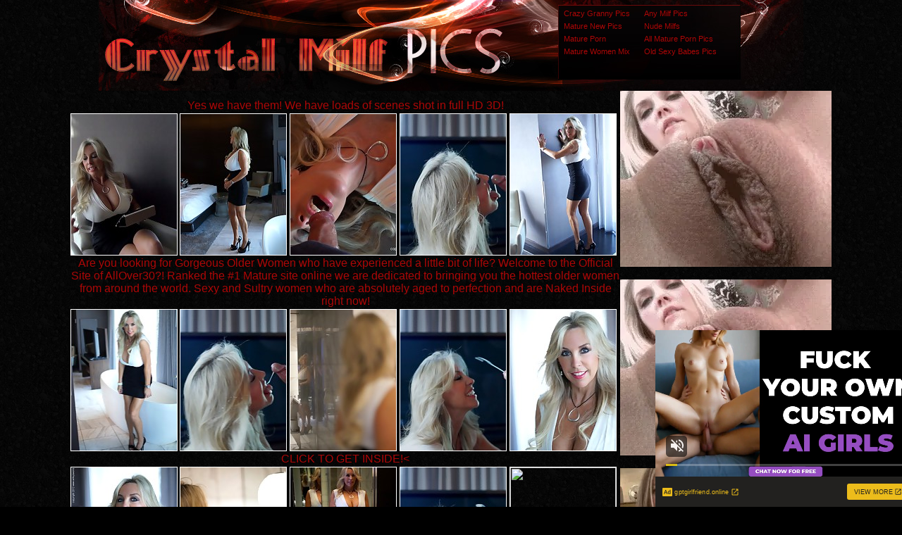

--- FILE ---
content_type: text/html; charset=UTF-8
request_url: http://www.crystalmilfpics.com/pics/milfs/wifeysworld/1337-gf/index.html
body_size: 17130
content:
<html><head>
<title>Crystal Milf Pics Mature pantyhose wife mom legs black men fucking milfs pictures</title>
<meta http-equiv="Content-Type" content="text/html; charset=iso-8859-1">
<meta name="referrer" content="unsafe-url">
<link href="/styles.css" rel="stylesheet" type="text/css">
<base target="_blank">
</head>
<body> 
<div id="wrapper">
   <div id="header" align="center">    <div class="padd">
    <div class="htop">
        <a href="http://www.crystalmilfpics.com/" class="logo"></a>
		 <div class="top">
<table width="240" border="0" cellspacing="0" cellpadding="0">
  <tr>
    <td><a href="/t/out.php?id=crazygrannypics.com">Crazy Granny Pics </a></td>
    <td><a href="/t/out.php?id=anymilfpics.com">Any Milf Pics </a></td>
  </tr>
  <tr>
    <td><a href="/t/out.php?id=maturenewpics.com">Mature New Pics </a></td>
    <td><a href="/t/out.php?id=nude-milfs.com">Nude Milfs </a></td>
  </tr>
  <tr>
 <tr>
    <td><a href="/t/out.php?id=lessonmature.com">Mature Porn </a></td>
    <td><a href="/t/out.php?id=allmaturepornpics.com">All Mature Porn Pics </a></td>
  </tr>
  <tr>
    <td><a href="/t/out.php?id=maturewomenmix.com">Mature Women Mix </a></td>
    <td><a href="/t/out.php?id=oldsexybabes.net">Old Sexy Babes Pics </a></td>
  </tr>
</table>
  
         </div>
</div>
      </div></div>

<div class="zona1">

<div align=center>
<table>
<tr>
<td>
<div class="thumbs">
<table border="0" cellpadding="5" cellspacing="0" width="780"  align="center">
<tbody>
<tr> 
<td align="center" colspan="5"><a href="http://join.mature.nl/track/NDM0NTcuMS4xLjEuMC4wLjAuMC4w">Yes we have them! We have loads of scenes shot in full HD 3D!</a></td>
</tr>
<tr> 
<td height="206"><a href="http://v.angel-porns.com/pics/milfs/wifeysworld/1337-gf/sn001.jpg"><img src="http://v.angel-porns.com/pics/milfs/wifeysworld/1337-gf/tnsn001.jpg" height="200" width="150" class="thumbs"></a></td>
<td height="206"><a href="http://v.angel-porns.com/pics/milfs/wifeysworld/1337-gf/sn002.jpg"><img src="http://v.angel-porns.com/pics/milfs/wifeysworld/1337-gf/tnsn002.jpg" height="200" width="150" class="thumbs"></a></td>
<td height="206"><a href="http://v.angel-porns.com/pics/milfs/wifeysworld/1337-gf/sn003.jpg"><img src="http://v.angel-porns.com/pics/milfs/wifeysworld/1337-gf/tnsn003.jpg" height="200" width="150" class="thumbs"></a></td>
<td height="206"><a href="http://v.angel-porns.com/pics/milfs/wifeysworld/1337-gf/sn004.jpg"><img src="http://v.angel-porns.com/pics/milfs/wifeysworld/1337-gf/tnsn004.jpg" height="200" width="150" class="thumbs"></a></td>
<td height="206"><a href="http://v.angel-porns.com/pics/milfs/wifeysworld/1337-gf/sn005.jpg"><img src="http://v.angel-porns.com/pics/milfs/wifeysworld/1337-gf/tnsn005.jpg" height="200" width="150" class="thumbs"></a></td>
</tr>
<tr>
<td align="center" colspan="5">
<a  href="http://join.mature.nl/track/NDM0NTcuMS4xLjEuMC4wLjAuMC4w">Are you looking for Gorgeous Older Women who have experienced a little bit of life? Welcome to the Official Site of AllOver30?! Ranked the #1 Mature site online we are dedicated to bringing you the hottest older women from around the world. Sexy and Sultry women who are absolutely aged to perfection and are Naked Inside right now!</a>
</td>
</tr>
<tr> 
<td height="206"><a href="http://v.angel-porns.com/pics/milfs/wifeysworld/1337-gf/sn006.jpg"><img src="http://v.angel-porns.com/pics/milfs/wifeysworld/1337-gf/tnsn006.jpg" height="200" width="150" class="thumbs"></a></td>
<td height="206"><a href="http://v.angel-porns.com/pics/milfs/wifeysworld/1337-gf/sn007.jpg"><img src="http://v.angel-porns.com/pics/milfs/wifeysworld/1337-gf/tnsn007.jpg" height="200" width="150" class="thumbs"></a></td>
<td height="206"><a href="http://v.angel-porns.com/pics/milfs/wifeysworld/1337-gf/sn008.jpg"><img src="http://v.angel-porns.com/pics/milfs/wifeysworld/1337-gf/tnsn008.jpg" height="200" width="150" class="thumbs"></a></td>
<td height="206"><a href="http://v.angel-porns.com/pics/milfs/wifeysworld/1337-gf/sn009.jpg"><img src="http://v.angel-porns.com/pics/milfs/wifeysworld/1337-gf/tnsn009.jpg" height="200" width="150" class="thumbs"></a></td>
<td height="206"><a href="http://v.angel-porns.com/pics/milfs/wifeysworld/1337-gf/sn010.jpg"><img src="http://v.angel-porns.com/pics/milfs/wifeysworld/1337-gf/tnsn010.jpg" height="200" width="150" class="thumbs"></a></td>
</tr>
<tr>
<td align="center" colspan="5">
<a href="http://join.mature.nl/track/NDM0NTcuMS4xLjEuMC4wLjAuMC4w">CLICK TO GET INSIDE!<</a>
</td>
</tr>
<tr> 
<td height="206"><a href="http://v.angel-porns.com/pics/milfs/wifeysworld/1337-gf/sn011.jpg"><img src="http://v.angel-porns.com/pics/milfs/wifeysworld/1337-gf/tnsn011.jpg" height="200" width="150" class="thumbs"></a></td>
<td height="206"><a href="http://v.angel-porns.com/pics/milfs/wifeysworld/1337-gf/sn012.jpg"><img src="http://v.angel-porns.com/pics/milfs/wifeysworld/1337-gf/tnsn012.jpg" height="200" width="150" class="thumbs"></a></td>
<td height="206"><a href="http://v.angel-porns.com/pics/milfs/wifeysworld/1337-gf/sn013.jpg"><img src="http://v.angel-porns.com/pics/milfs/wifeysworld/1337-gf/tnsn013.jpg" height="200" width="150" class="thumbs"></a></td>
<td height="206"><a href="http://v.angel-porns.com/pics/milfs/wifeysworld/1337-gf/sn014.jpg"><img src="http://v.angel-porns.com/pics/milfs/wifeysworld/1337-gf/tnsn014.jpg" height="200" width="150" class="thumbs"></a></td>
<td height="206"><a href="http://v.angel-porns.com/pics/milfs/wifeysworld/1337-gf/sn015.jpg"><img src="http://v.angel-porns.com/pics/milfs/wifeysworld/1337-gf/tnsn015.jpg" height="200" width="150" class="thumbs"></a></td>
</tr>
<tr> 
<td align="center" colspan="5">
<a id="cat" href="http://join.mature.nl/track/NDM0NTcuMS4xLjEuMC4wLjAuMC4w">No Skanks Allowed! The ladies found inside the AllOver30? Members-Only Area are just your regular everyday women who look great in front of the camera, mainly because their personalities shine through..</a>
</td>
</tr>
</tbody>
</table></div>
</td>
<td align="center" valign="middle">
<iframe src="//a.magsrv.com/iframe.php?idzone=5042250&size=300x250" width="300" height="250" scrolling="no" marginwidth="0" marginheight="0" frameborder="0"></iframe>
        
<br><br>
<iframe src="//a.magsrv.com/iframe.php?idzone=5042250&size=300x250" width="300" height="250" scrolling="no" marginwidth="0" marginheight="0" frameborder="0"></iframe>
        
<br><br>
<iframe src="//a.magsrv.com/iframe.php?idzone=5042250&size=300x250" width="300" height="250" scrolling="no" marginwidth="0" marginheight="0" frameborder="0"></iframe>
        
</td>
    </tr>
</table>
</div>
<div align=center>
<script type="application/javascript" 
data-idzone="5042256" src="https://a.magsrv.com/nativeads-v2.js" 
></script>
</div>
<div id="content">
<center>
<div class="block"> 
<div id="title">
<h2>Today Milf Pics Galleries</h2>
</div></div>
<div align="center">
<a href="/st/st.php?id=405088&x=896b1834de108229a467897cdcae988d&url=http://www.crystalmilfpics.com/pics/milfs/ae/13158/0423-8-ga/index.html&p=70&var1=t1"><img src="/st/thumbs/663/bXf36XI8xk.jpg" alt=""   border="0" width="150" height="200" class="thumbs"></a>
<a href="/st/st.php?id=275224&x=7dc3ba61b87f454a25ad0eea88836fac&url=http://www.crystalmilfpics.com/pics/milfs/ae/11102/0153-6-uj/index.html&p=70&var1=t1"><img src="/st/thumbs/193/qPS0egKXTE.jpg" alt=""   border="0" width="150" height="200" class="thumbs"></a>
<a href="/st/st.php?id=289793&x=4598191dd423757963954e8dac0fab75&url=http://www.crystalmilfpics.com/pics/milfs/ae/13152/0351-8-vo/index.html&p=70&var1=t1"><img src="/st/thumbs/392/wVqNJpwSjK.jpg" alt=""   border="0" width="150" height="200" class="thumbs"></a>
<a href="/st/st.php?id=217164&x=d963f9ec60b43de4b3faba6aadde518d&url=http://www.crystalmilfpics.com/pics/milfs/ae/14180/0044-8-vz/index.html&p=70&var1=t1"><img src="/st/thumbs/385/Xt5QLEUOHi.jpg" alt=""   border="0" width="150" height="200" class="thumbs"></a>
<a href="/st/st.php?id=289534&x=15fc5a7e72b02b0b007005ac99177dbc&url=http://www.crystalmilfpics.com/pics/milfs/ae/7946/0077-10-nb/index.html&p=70&var1=t1"><img src="/st/thumbs/631/U0uwLoMFoa.jpg" alt=""   border="0" width="150" height="200" class="thumbs"></a>
<a href="/st/st.php?id=274826&x=0540e1db3f4486d3a921115f8de91694&url=http://www.crystalmilfpics.com/pics/milfs/ae/13158/0446-8-av/index.html&p=70&var1=t1"><img src="/st/thumbs/892/fvV8JbmxsM.jpg" alt=""   border="0" width="150" height="200" class="thumbs"></a>
<a href="/st/st.php?id=382444&x=ed7bb345081844e60792272b76c5d735&url=http://www.crystalmilfpics.com/pics/milfs/ae/11860/0050-8-mj/index.html&p=70&var1=t1"><img src="/st/thumbs/909/tcJyUKx0JX.jpg" alt=""   border="0" width="150" height="200" class="thumbs"></a>
<a href="/st/st.php?id=204462&x=2609f9fd97e5a8d6f96a1d5d9eb86094&url=http://www.crystalmilfpics.com/pics/milfs/karupsow/7829-hu/index.html&p=70&var1=t1"><img src="/st/thumbs/441/nfhaEbo3Tl.jpg" alt=""   border="0" width="150" height="200" class="thumbs"></a>
<a href="/st/st.php?id=407085&x=15320833a9b1b44a747f6f0fef1595a9&url=http://www.crystalmilfpics.com/pics/milfs/ae/10779/0568-12-ub/index.html&p=70&var1=t1"><img src="/st/thumbs/425/bEZJQbzm8O.jpg" alt=""   border="0" width="150" height="200" class="thumbs"></a>
<a href="/st/st.php?id=429602&x=fb9f223c0c271dafd01faea090f2e71f&url=http://www.crystalmilfpics.com/pics/milfs/ae/13158/0233-8-bp/index.html&p=70&var1=t1"><img src="/st/thumbs/471/cm40tN1OoO.jpg" alt=""   border="0" width="150" height="200" class="thumbs"></a>
<a href="/st/st.php?id=288567&x=f3530be4f1fa2ea6fe027fedd9450730&url=http://www.crystalmilfpics.com/pics/milfs/ae/14223/0296-6-fd/index.html&p=70&var1=t1"><img src="/st/thumbs/390/EMdXu8hkzw.jpg" alt=""   border="0" width="150" height="200" class="thumbs"></a>
<a href="/st/st.php?id=411036&x=29054b02fc166c881e2c072ca77845ed&url=http://www.crystalmilfpics.com/pics/milfs/ae/13376/0320-8-to/index.html&p=70&var1=t1"><img src="/st/thumbs/115/hn5uwQU7ql.jpg" alt=""   border="0" width="150" height="200" class="thumbs"></a>
<a href="/st/st.php?id=422323&x=7bb52872dc55d3c7ec5731ecd6b6d25d&url=http://www.crystalmilfpics.com/pics/milfs/ae/13376/0512-8-aj/index.html&p=70&var1=t1"><img src="/st/thumbs/904/Z09Rj3XLHs.jpg" alt=""   border="0" width="150" height="200" class="thumbs"></a>
<a href="/st/st.php?id=408343&x=0aabe3719968f127e0bdbfd544e28ada&url=http://v.angel-porns.com/pics/bbw/plumperpass/2018-dq/index.html&p=70&var1=t1"><img src="/st/thumbs/039/XXhNHRoPdb.jpg" alt=""   border="0" width="150" height="200" class="thumbs"></a>
<a href="/st/st.php?id=302165&x=15734e0f6fbf110f065c883079eda2cd&url=http://www.crystalmilfpics.com/pics/milfs/wifeysworld/0584-kq/index.html&p=70&var1=t1"><img src="/st/thumbs/099/m5ZVSmdLrM.jpg" alt=""   border="0" width="150" height="200" class="thumbs"></a>
<a href="/st/st.php?id=411260&x=0b7177b25a07f21b287ab56af5c94b88&url=http://www.crystalmilfpics.com/pics/milfs/ae/14180/0055-8-da/index.html&p=70&var1=t1"><img src="/st/thumbs/913/3mk9t8FIsU.jpg" alt=""   border="0" width="150" height="200" class="thumbs"></a>
<a href="/st/st.php?id=218333&x=938f2d0972fca4d90f8370834a4ba844&url=http://www.crystalmilfpics.com/pics/milfs/ae/14180/0041-8-qj/index.html&p=70&var1=t1"><img src="/st/thumbs/614/wULrobzuYz.jpg" alt=""   border="0" width="150" height="200" class="thumbs"></a>
<a href="/st/st.php?id=272643&x=fb8fa832d06ab6634ac35c8a4cb9af0f&url=http://www.crystalmilfpics.com/pics/milfs/ae/13152/0175-8-cj/index.html&p=70&var1=t1"><img src="/st/thumbs/762/VOR66YozMc.jpg" alt=""   border="0" width="150" height="200" class="thumbs"></a>
<a href="/st/st.php?id=368578&x=7237f284974b76f949a67343d6ee56ab&url=http://www.crystalmilfpics.com/pics/milfs/ae/12104/0086-5-dc/index.html&p=70&var1=t1"><img src="/st/thumbs/907/fOxG2hxatq.jpg" alt=""   border="0" width="150" height="200" class="thumbs"></a>
<a href="/st/st.php?id=236977&x=06f85da19eb494f9105c803db738c552&url=http://www.crystalmilfpics.com/pics/milfs/ae/11043/0124-6-pp/index.html&p=70&var1=t1"><img src="/st/thumbs/521/VNmoUXamun.jpg" alt=""   border="0" width="150" height="200" class="thumbs"></a>
<a href="/st/st.php?id=341034&x=1e8a6e43449340102256d78d8adfe9a9&url=http://www.crystalmilfpics.com/pics/milfs/ae/11860/0066-8-zc/index.html&p=70&var1=t1"><img src="/st/thumbs/741/2qrdJkIS50.jpg" alt=""   border="0" width="150" height="200" class="thumbs"></a>
<a href="/st/st.php?id=353214&x=5b81fceddad2d178bf7de28270544244&url=http://www.crystalmilfpics.com/pics/milfs/ae/10499/0089-10-er/index.html&p=70&var1=t1"><img src="/st/thumbs/532/F54zZ9ac5u.jpg" alt=""   border="0" width="150" height="200" class="thumbs"></a>
<a href="/st/st.php?id=259686&x=55e9f9e32ed9107142d7bf6d6fa98f27&url=http://www.crystalmilfpics.com/pics/milfs/ae/12752/0166-4-vn/index.html&p=70&var1=t1"><img src="/st/thumbs/417/1p75m8YJ1e.jpg" alt=""   border="0" width="150" height="200" class="thumbs"></a>
<a href="/st/st.php?id=253885&x=037b5cad5d42e5d6f5157b7f386f5412&url=http://www.crystalmilfpics.com/pics/milfs/ae/6290/0138-6-nb/index.html&p=70&var1=t1"><img src="/st/thumbs/703/QcFsGL95Vl.jpg" alt=""   border="0" width="150" height="200" class="thumbs"></a>
<a href="/st/st.php?id=286751&x=dc14461db2f2b4aeb488c35c6ce33145&url=http://www.crystalmilfpics.com/pics/milfs/ae/6471/0421-8-ji/index.html&p=70&var1=t1"><img src="/st/thumbs/476/8bGwkY9lRQ.jpg" alt=""   border="0" width="150" height="200" class="thumbs"></a>
<a href="/st/st.php?id=397948&x=d11f3cdf52138d38db607d641af3bc8f&url=http://www.crystalmilfpics.com/pics/milfs/ae/6410/0144-8-ra/index.html&p=70&var1=t1"><img src="/st/thumbs/235/KFvRKSmRKm.jpg" alt=""   border="0" width="150" height="200" class="thumbs"></a>
<a href="/st/st.php?id=368818&x=8e28103bb2623b70a2ee25ecbeb24c3c&url=http://www.crystalmilfpics.com/pics/milfs/ae/12511/0005-5-wg/index.html&p=70&var1=t1"><img src="/st/thumbs/563/uaEO99NtIo.jpg" alt=""   border="0" width="150" height="200" class="thumbs"></a>
<a href="/st/st.php?id=407209&x=13a6609036dbda0f455eb6a1c494b3db&url=http://www.crystalmilfpics.com/pics/milfs/ae/11008/0834-6-pc/index.html&p=70&var1=t1"><img src="/st/thumbs/534/e4kStGqgvW.jpg" alt=""   border="0" width="150" height="200" class="thumbs"></a>
<a href="/st/st.php?id=428330&x=5c5362995a0ca825377d0c663435b394&url=http://www.crystalmilfpics.com/pics/milfs/ae/13376/0154-8-vq/index.html&p=70&var1=t1"><img src="/st/thumbs/757/HEXmotLKqt.jpg" alt=""   border="0" width="150" height="200" class="thumbs"></a>
<a href="/st/st.php?id=251425&x=b10ce2fb89baeac220962ef90bba8176&url=http://www.crystalmilfpics.com/pics/milfs/ae/14350/0164-8-qa/index.html&p=70&var1=t1"><img src="/st/thumbs/260/thYn6k7Pb3.jpg" alt=""   border="0" width="150" height="200" class="thumbs"></a>
<a href="/st/st.php?id=407062&x=d2865190ba1199c8a0ea595e994bfddc&url=http://www.crystalmilfpics.com/pics/milfs/ae/14350/0303-8-zs/index.html&p=70&var1=t1"><img src="/st/thumbs/868/yiqThxvrn3.jpg" alt=""   border="0" width="150" height="200" class="thumbs"></a>
</div>
</div>
<div align=center>
<div style="font-size: 10px; font-family: Verdana, Geneva, Arial, Helvetica, sans-serif; font-weight:bold;">POWERED BY <a href="http://www.smart-scripts.com">SMART THUMBS</a></div>
</div>  
<br>
<iframe src="//a.magsrv.com/iframe.php?idzone=5042250&size=300x250" width="300" height="250" scrolling="no" marginwidth="0" marginheight="0" frameborder="0"></iframe>
        
<iframe src="//a.magsrv.com/iframe.php?idzone=5042250&size=300x250" width="300" height="250" scrolling="no" marginwidth="0" marginheight="0" frameborder="0"></iframe>
        
<iframe src="//a.magsrv.com/iframe.php?idzone=5042250&size=300x250" width="300" height="250" scrolling="no" marginwidth="0" marginheight="0" frameborder="0"></iframe>
        
</div>

<br>
</div>



</div>
<script type="application/javascript">
    var ad_idzone = "5042264",
    ad_popup_fallback = false,
    ad_popup_force = false,
    ad_chrome_enabled = true,
    ad_new_tab = false,
    ad_frequency_period = 720,
    ad_frequency_count = 1,
    ad_trigger_method = 3,
    ad_trigger_delay = 0
    ad_t_venor = false; 
</script>
<script type="application/javascript" src="https://a.pemsrv.com/popunder1000.js"></script>

<script type="application/javascript" src="https://a.magsrv.com/video-slider.js"></script>
<script type="application/javascript">
var adConfig = {
    "idzone": 5042266,
    "frequency_period": 0,
    "close_after": 5,
    "on_complete": "repeat",
    "screen_density": 25,
    "cta_enabled": 1
};
VideoSlider.init(adConfig);
</script>

 <div id="footer">
         <div class="f">   
           <div class="text" align="center">
            <div class="links">
              
            </div>  
              <div class="wr">
                </div>
             
           </div> 
          
           </div> 
               
  </div>
</body>
</html>


--- FILE ---
content_type: text/html; charset=UTF-8
request_url: https://s.magsrv.com/splash.php?native-settings=1&idzone=5042256&cookieconsent=true&&scr_info=bmF0aXZlYWRzfHwy&p=http%3A%2F%2Fwww.crystalmilfpics.com%2Fpics%2Fmilfs%2Fwifeysworld%2F1337-gf%2Findex.html
body_size: 7177
content:
{"layout":{"widgetHeaderContentHtml":"<a target=\"_blank\" href=\"https:\/\/www.exoclick.com\" rel=\"nofollow\">Powered By <span><\/span><\/a>","branding_logo":"\/\/s3t3d2y1.afcdn.net\/widget-branding-logo.png","branding_logo_hover":"\/\/s3t3d2y1.afcdn.net\/widget-branding-logo-hover.png","itemsPerRow":5,"itemsPerCol":1,"font_family":"Arial, Helvetica, Verdana, sans-serif","header_font_size":"12px","header_font_color":"#999999","widget_background_color":"transparent","widget_width":"790px","minimum_width_for_full_sized_layout":"450px","item_height":"300px","item_padding":"10px","image_height":"200px","image_width":"150px","text_margin_top":"3px","text_margin_bottom":"3px","text_margin_left":"0px","text_margin_right":"0px","title_font_size":"16px","title_font_color":"#7e7b7b","title_font_weight":"normal","title_decoration":"none","title_hover_color":"#0000FF","title_hover_font_weight":"normal","title_hover_decoration":"none","description_font_size":"14px","description_font_color":"#555555","description_font_weight":"normal","description_decoration":"none","description_hover_color":"#0055FF","description_hover_font_weight":"normal","description_hover_decoration":"none","open_in_new_window":1,"mobile_responsive_type":1,"header_is_on_top":1,"header_text_align":"right","title_enabled":1,"description_enabled":0,"image_border_size":"","image_border_color":"","text_align":"left","customcss_enabled":0,"customcss":null,"header_enabled":1,"mobile_breakpoint":450,"spacing_v":10,"spacing_h":10,"zoom":1,"mobile_rows":2,"mobile_cols":1,"use_v2_script":1,"text_enabled":1,"mobile_image_width":150,"mobile_text_box_size":90,"mobile_text_enabled":1,"mobile_text_position":"bottom","mobile_image_height":200,"delaySeconds":0,"frequency":0,"frequencyCount":0,"publisherAdType":"native-recommendation","adTriggerType":"","popTriggerMethod":"","popTriggerClasses":"","item_spacing_on_each_side":"5px","text_position":"bottom","text_box_size":"90px","widget_height":"320px","brand_enabled":1,"brand_font_size":"11px","brand_font_color":"#555555","brand_font_weight":"normal","brand_decoration":"none"},"data":[{"image":"https:\/\/s3t3d2y1.afcdn.net\/library\/475567\/6b5fb24e4b540e750a63b0da43afc536f8962651.jpg","optimum_image":"https:\/\/s3t3d2y1.afcdn.net\/library\/475567\/6331a7490623cf227d4e670d8dfebba3c55967db.webp","url":"https:\/\/s.magsrv.com\/click.php?d=H4sIAAAAAAAAA21S227iMBD9lbzwuJGvMXms2kXVQiFbCmX7goKdkIjc40CJ_PE7TlC36laOPB7PyYzPnBGcTwnyDDaJ1lU7oXcTMoNPhTpi764sc3BSu8kslSe3SqoJnckJfcCY4wnxTtEVHN.TiT4SmZCC.DFizJ8m9ZV7AGgbuU_KVhdhHgFSNtdWh1meZnGVynas4J3DJg11Whb7VI25EcdTxCAky.IcNS3E2r1uQnlKiyNAykY9Py5fFo9LFTy.PDEu6XaN.h5vuzyvszrXWaXmHCG_r3brrgHH26Kmnv.i25ct3vSvXVVnXd62Q0BUdN1l6sliqmLVEZShOiuKvO1Jk1GSV7rSbVl1ZVk3VabmYpNe897dC5fNaP0abAJRrIpsrGIrjkecKZ2p2Qb1xeq_IFSCo3wN9sGp.vnsJXvJe71ezA.B2J_FcRdVf_zfe0Bvd8vmbbFbvj2r8.JdB2B2xcvbebeDu6YKWdDe_fgB3erLIhp7yBEjZFBAgpbHsrneekv8oautBge5yIrYpvr2l0CcUzbqeoEew9WA7grdWKE3axgQT4dHGJWHy.UyIfdfFLU3VtP7m2Pvrb2kcXRtIWemwMOUCjDHGLa0UNE72ETnmTHIYOFNhUc5xuabaTHUxQy52Ccuw.ZjUsyNrwF.NgkyHhsMjDY2xlBKjK8O6MARIViEykORwmzKpoIyn1LuMYsm35ZEw3KAr_Ml7EDYGQ4DT.cTS8dydI6xM_BzLDvHvmZMxrHHGZ7CiXHkYyHgjcQQZG5xu_AHGlpBLBfCDCGGj44BMT6h_y3yOcVoWzcHzZrzQMf2w3xUgtxnSLqaQ4.EjKjPQi_2FONExQdFY8UpF_IgJP0LArPLuS0EAAA-&cb=e2e_696d3077290d96.70736791","title":"Craigslist for Sex in Columbus Tonight\ud83d\ude18\u2764\ufe0f","description":"Rich Mature Cougars in Columbus Want to Meet You Tonight\ud83d\udc49\ud83e\udd70","brand":"Rich-Mature-Cougars.com","original_url":"https:\/\/date4x.com\/im\/click.php?c=1151&key=96chtg2ch2n29f04498hqy56&src_hostname=crystalmilfpics.com&variation_id=115051804&conversions_tracking=ordRHNTLHNdPHTM45c3VS0zz1VummqlqmtlpdK5009zpXSurpdK6V0rqKJ3VTV1UzWupqlumssdK6V07p3SuldM6V0rpnOu20l0qlnnmsz2rl32mptptsopuooqrpldK7Uiymz._7.4F3qWPUP7nOnldK6V0rpXSuldK6V01ldtldFU0znOldK6V0rpXSuldK6V0rpnSulcWP_PkpER6h_c5ztSLKbP7_v7gXepY9Q_uldVXNrZLXNZRdvLxtPRdvXnTZvXXXNZrpa4PsA--&zone_id=5042256&category_id=129&cost=0.01&site_id=705534&keyword=&country=USA&tags=www,crystalmilfpics,com,pics,milfs,wifeysworld,1337,gf,index,html","image_position":"50% 50%","size":"300x300"},{"image":"https:\/\/s3t3d2y1.afcdn.net\/library\/952586\/cea128b21edc26edf8cfcfb63f778e4203463d3e.jpg","optimum_image":"https:\/\/s3t3d2y1.afcdn.net\/library\/952586\/21f14bc12c8f34a190280d270bdbc60501b3e506.webp","url":"https:\/\/s.magsrv.com\/click.php?d=H4sIAAAAAAAAA21T226jMBD9FV7yWOS74bFqG1WbtGFza7YvUcCQonKLgaRF_vgdA9t2q8oIzpw5eMbDQUqOmWAGmZemqeoJvZ6QKVwoTUvf1U2jX92ozIERXiKETBIifO8Q4gOKmEqiA5rQad2GeEJvMUGESp.wCRFAEaAi_V43hyxPs6RKo3rYyiZpr_eHgEEgh0YGggOxWV0PgbBZxDkdkxJijhghXAyEB8SA_A.Eoa_bt7cxsN15I7ZtoRHbLi6Xy4TcfGvUMrbVmzGwvH1e0iR.ry.lzhREmFIJj2MCt7RQMZS7eWnybNzdHuv_qf48Dh0n.1SBuNRqef.4nt8_quB._cB4RLcr1HV42.ZFVpR1W1QqeN49zlccIb.rdqtWV2omtkifZr_odr3Fm.6prU5Zm9d1n5AVXbWZerCaqli0BGXolBVFXndEZ5TkVVM1dVm1ZXnSVaZmcpO.5527ly6b0tNTsAlksciLYihjS2Y9xJlqMjXdoK5YZN.TUApg9BTsg9fqbile9hHvmtV8FgZyf5bHXVz98X_vQa3C5.1aB1q_6fV5OV.Gz0oH8.JNNUqtd7plQX0FM4rKurEfzkUIYQN2xVJ4UlCOsflhqoa6mCEX.8Rl2HwY04y.Aca3myDTWx8ZAyJjDKXE.CpEIUeEYHlQAsUKM495kjKfUi6YVZMfS0JPhDEoQqTAiBkHnOV8EzogdHrQO8r54ifHusk5Jk7vJMf6yDFQCvWLY8EZ9gAxjnwspbE5TIgZBXZ5cIgBwVTsmwZGBO0Sw4fQwE_1Rf.5SP.Si.6uuIEZYzMO.t9.tZsfjrU.9we1kxpUn9XOUGQxA6Q48WIV.UoS7yC5iDGPcaJCRQVS6C8pRl4gbwQAAA--&cb=e2e_696d30772939d1.71233499","title":"Dominant or Submissive. Wifey or Wild. Create your AI Girl Instantly","description":"Your AI slut is waiting on GirlfriendGPT","brand":"GirlfriendGPT","original_url":"https:\/\/0iio9.rttrk.com\/68f667ff2698ab1a0c4dfca0?sub1=120237924&sub2=crystalmilfpics.com&sub3=129&sub4=7751464&sub5=USA&sub6=705534&sub7=5042256&sub8=&sub9=&sub10=xx&sub11=8&sub12=0&sub13=www,crystalmilfpics,com,pics,milfs,wifeysworld,1337,gf,index,html&sub14=https:\/\/crystalmilfpics.com&ref_id=ordRHNTLHNdPHTM45c3VS0zz1VumnlnosunpdPZXNLS5009zpXSurpdK6V0rqKJ3VTV1UzWupqlumssdK6V07p3SuldM6V0rpnOu20l0qlnnmsz2rl32mptptsopuooqrpldK7Uiymz._7.4F3qWPUP7nOmnndK6V0rpXSuldK6V01ldtldFU0znOldK6V0rpXSuldK6V0rpnSulcWP_PkpER6h_c5ztSLKbP7_v7gXepY9Q_ulddbZVTrPrrxrTvRLRbZdrPLnxdtddTXru4Ps-&cost=0.0001","image_position":"50% 50%","size":""},{"image":"https:\/\/s3t3d2y1.afcdn.net\/library\/953622\/663a7d7e544bc1d924effcac135f97cb84ce6ce8.jpg","optimum_image":"https:\/\/s3t3d2y1.afcdn.net\/library\/953622\/d7f93947ecd1b0e0da39f7c905afc11404e7413e.webp","url":"https:\/\/s.magsrv.com\/click.php?d=H4sIAAAAAAAAA21TyW7bMBD9FV18jMCd1DFoY6R166h27KS9GNzkCKUkWkusGPz4UnLQFkVBgZp5M5p5fBryDAgAQQDhpe99t8C3C7SMz7FJOzvqF9n3tu1S3VQRtLJ7W.CllpWX5bH.ZBb4I.eAG8WsokYLUwiruJZSUFhQQpQyQiAJBJMKxi2zhoiCogIxzDhXQhULxIbOtnMtrRFVgnJLrBSFQBnVEmCsLEGSMWYRhwwinXGmqS1EViCEsFIAGmUzY0msJYe.8U5Gmh.lc38By6bVNqJwwoqidKXs7QdX6p9z66Y1m_v145f7tcnvH78SqvF.Cy4XuB.q2p9Orqt6s6IAZBf_vB1ab1ZsD9rT6jPeP.7h7vI0.JMbqq6bA9zj7eDM1ynH1w8DAg6cXF1X3QW1DqPK977vGj80zan1zqz4rnyrLumBp2SJT0_5Luf1Q9Veu0wd3WxCZ3pnljtwqR_cv8HYKZr6KT_kP_3dhr0cNL302y8rlfPDKz8.W_89.3aI2a_rehxNv_ajUvtxna834.bZ9GP9Y5M__sglybvbm5uoVNcMUbZZobux0ZNcEfVw.vHXyZlcFF0KCEKURbdu9KRziDMFOROcYQph0O1b10tXla7wpZ4nKuAUEpDCDKUEBogIpYBDEd5LRSSbioDAyPwKMSmEgDEKmVFAUYAQ5NIwYA0kggiOSYYxZWTKRv9tCeaVnM_n5J9wEsPJbExIl5zLwr5156Z1JoEY8.RYJGVt7Ji89JVLIo_3YhQySiJtEAgFGeQ8ckQBsvAen5aIzK9WlAJNZ4m6RI4o0Ksbdtvbv_L_LDR_lIK7GxpACuC0AQB_1.vSSh679nU.3STPNetPt9fY5GEVNIzXTsRrxHGhJIhMBWMi3rDMQKg1.QUfYcgmCQQAAA--&cb=e2e_696d3077295d36.85660728","title":"She loves daddies from United States","description":"Live Pussy Play on Cam","brand":"StripChat","original_url":"https:\/\/go.sexchatters.com\/easy?campaignId=7707db6eb5dc8df8eb7caa851f544bbd882a086ab186a9ed48f52f263677b8bf&userId=cc25b857e4ea8f8295ca033be42a666e271612c976c5ef89f2223bb01dbe9de4&autoplay=all&autoplayForce=1&affiliateClickId=ordRHNTLHNdPHTM45c3VS0zz1VumnpqqlsmtdK5009zpXSurpdK6V0rqKJ3VTV1UzWupqlumssdK6V07p3SuldM6V0rpnOu20l0qlnnmsz2rl32mptptsopuooqrpldK7Uiymz._7.4F3qWPUP7nOmrdK6V0rpXSuldK6V01ldtldFU0znOldK6V0rpXSuldK6V0rpnSulcWP_PkpER6h_c5ztSLKbP7_v7gXepY9Q_uldvNnxxdtNpxbbVxNPNRxRXdtxnZRPTZPa4PsA--&sourceId=Exoclick&p1=7908010&p2=5042256&noc=1","image_position":"50% 100%","size":"300x300"},{"image":"https:\/\/s3t3d2y1.afcdn.net\/library\/953622\/22848465f2c1f585657c691791554652d599c9c7.jpg","optimum_image":"https:\/\/s3t3d2y1.afcdn.net\/library\/953622\/d18fdaa0114debf462f6f2bf92bcb92470882e95.webp","url":"https:\/\/s.magsrv.com\/click.php?d=H4sIAAAAAAAAA21TyW7jOBD9FV18jMCd1DHoxEiPs2i8JeOLwU2O0JREa7ETgx_flBxMNxoNClLVq9J7xSeKZ0AAwAII733vuxm.naF5vA5N2tkP_S773rZdqpsqglZ2nzM817LysjzU380M33EOuFHMKmq0MIWwimspBYUFJUQpIwSSQDCpYLxl1hBRUFQghhnnSqhihtjQ2Xbi0hpRJSi3xEpRCJRRLQHGyhIkGWMWccgg0hlnmtpCZAVCCCsFoFE2M5ZELjn0jXcyjnknnfsNmDetthGFI1YUpStlb7.5Uv.YpJvWLB.e148PzyZ_WD8RqvF2BS4XuB2q2h.Prj06s6AAZBf_thpabxZsC9rj4h.8XW_h5vI6.KMbqq6bCtzj1eDM09jj65cBAQeOrq6r7oJah1Hle993jR.a5tj6yMw35Wd1Sfc8JXN8fM03Oa9fqvaqMiq6KYTO9M7MN.BSv7g_i1Ephvo13.c__P2Sve81vfSrx4XK.f7ED2_W_5f9u4_dzx_rfLlr3x6Nf94tl7vl7tG0Pt.dTm_r3a5_Inl3e3MTneqaIdo2OXT_0ejRroh6OH7468kZUxRTCghCdEzrRo8.h3imIGeCM0whDLr97HrpqtIVvtTTiQo4hQSkMEMpgQEiQilgFIQvqohkIwkIjEyPEJtCCBijkBkFFAUIQS4NA9ZAIojgmGQYU0bGbvRXSTCt5Hw.J3.Uk1hOpmBEuuRcFvazOzetMwnEmCeHIilrYz.S975ySQjki4xCRgkUMSIUZJDzOCMKkIWv.rhEnPwaRSvQuJfoS5wRBXpNw2Z1.1v_r4Wml1Jwf0MDSAEcbwDA__m6tJKHrj1NuxvtuXb9UjtFkZdFgEbT.BNSIBGSRhhgICRGUG2pMjBjPwEJV1z7CQQAAA--&cb=e2e_696d3077298333.95326735","title":"Hi, I\u2019m in Columbus","description":"Click to Chat","brand":"StripChat","original_url":"https:\/\/go.sexchatters.com\/easy?campaignId=7707db6eb5dc8df8eb7caa851f544bbd882a086ab186a9ed48f52f263677b8bf&userId=cc25b857e4ea8f8295ca033be42a666e271612c976c5ef89f2223bb01dbe9de4&autoplay=all&autoplayForce=1&affiliateClickId=ordRHNTLHNdPHTM45c3VS0zz1VumnpqqlrqldK5009zpXSurpdK6V0rqKJ3VTV1UzWupqlumssdK6V07p3SuldM6V0rpnOu20l0qlnnmsz2rl32mptptsopuooqrpldK7Uiymz._7.4F3qWPUP7nOmrdK6V0rpXSuldK6V01ldtldFU0znOldK6V0rpXSuldK6V0rpnSulcWP_PkpER6h_c5ztSLKbP7_v7gXepY9Q_uldNxTPRZrXLdpNZRRZRZLdrpPZvvXTZZtM4PsA--&sourceId=Exoclick&p1=7908006&p2=5042256&noc=1","image_position":"50% 50%","size":"300x300"},{"image":"https:\/\/s3t3d2y1.afcdn.net\/library\/940460\/4a38317f61392bc676fd6f867bc6f660a6e9241a.jpg","optimum_image":"https:\/\/s3t3d2y1.afcdn.net\/library\/940460\/63fc90a0bf32d356fd4fb9a10caa51cf4f61c131.webp","url":"https:\/\/s.magsrv.com\/click.php?d=H4sIAAAAAAAAA21STW.jMBD9K1xyBPnbcKx2G1WbNGGbhGZziQCTBNUQB0PSIv_4DrTarqqVEQwzb.bNvLEUkoVIOORObWvshN5NyBSe2.0WlLVtUz9PKxvk5wqcOq1VWR_BOlZ5iCia0GnX.Kkp_UPR5if_VLalmtCfbdMVEyJaA8lm9HAqeYYI8blKU5.lLPdTig5.lB0kwVFWIJxChu2yuMt0aU9FM2QhRggXEMh1mb.06RGc50Y9PSzW84eFih_Wj4znNFmhvsdJV1X2cq6tblS8S5JdyhGKerNddY1RM5Gg5jL7RZN1gjf9c2cuuqusHQPS0FWn1eOAMfWyI0iji67ryvak0ZRUpjWtPZvufL40RquZ3JRvVR_sZcCm9PIcb2JZL6vmg2Vg1KOJtWq1mm5QXy_19yAwgZk_x_v4xdw_idM.5327ms.yWO6v8rgtzJ_o9x7Qi7q.ztfXLFus23i.Nc16t1tftyqJ569N.[base64].8AXIDy8EMJ_69mgSo.2uY5zDkJ9oL7YrkCynDmU5UWGeBqSiCgB8xAWRbnKhMQCK5m_A7WI83iZAwAA&cb=e2e_696d307729a419.88256598","title":"Live Cams with Amateur Girls","description":"Chat one-on-one with girls through video","brand":"InstaCams","original_url":"https:\/\/www.insta-cams.com\/landing\/gmc8030?ur-api-fetch-hitid=true&tpcampid=5375b022-5daa-4a4c-a30f-9bf7219be01a&subPublisher=5042256&clicktag=ordRHNTLHNdPHTM45c3VS0zz1VummsqonslrdPZVVZa5009zpXSurpdK6V0rqKJ3VTV1UzWupqlumssdK6V07p3SuldM6V0rpnOu20l0qlnnmsz2rl32mptptsopuooqrpldK7Uiymz._7.4F3qWPUP7nOmrdK6V0rpXSuldK6V01ldtldFU0znOldK6V0rpXSuldK6V0rpnSulcWP_PkpER6h_c5ztSLKbP7_v7gXepY9Q_uldNnnvLTvbbNTtPLXprTZZTvXdVPLxrtRO4PsA-&Campaign=7674806","image_position":"50% 50%","size":"300x300"}],"ext":[]}

--- FILE ---
content_type: text/xml;charset=UTF-8
request_url: http://s.magsrv.com/splash.php?idzone=5042266&cookieconsent=true
body_size: 4483
content:
<?xml version="1.0" encoding="UTF-8"?>
<VAST version="3.0">
  <Ad id="7733036">
    <InLine>
      <AdSystem>ExoClick</AdSystem>
      <AdTitle/>
      <Impression id="exotr"><![CDATA[http://s.magsrv.com/vregister.php?a=vimp&tracking_event=impression&idzone=5042266&cfc49dc27335a1bd2ddf4a294b744c7b=tsVuZ8uHLtt4cdvHxq49PXHj668ddlTlK8E.fPdx6cN3Hzy3dOOtqayWunDNE_7rgbjYlesYecz4a6oK3F35qq5WJHM2qcKq2I5II3Z4GqtzU0muBthu1ymuCpynPz15dfHbXA3PYzHBU.5Tn06cufTnrgbqgrcz78OvXn01wN4zSuZ9eHTly7dtcDbTFbj01OGfHl51wNtMSTsQPS59._Pnw59tcDdrFMDFcE0ufHj57eOvjnw1wNzVZ9umuBtmma6pynPhrgbbctgacz4a4G2mKaYHKc.GuBuCqfPnz5a6rGc.Gu1iOxzPhu4cOHHXPYzHBU.5SvSxW5n34a57GY4Kn3KV2rKaXJWsM0TwNbTEk7ED0q7VlNLkrWGaJ4Gty9p9iV5xeuZeexmOCp9ynPjrcvafYlecXrmXlcrumpiz462G168J3M.fHW7NTIxXnrgblcrumpiz462prJa6cF5qYHoJWI80T_uuBuemZuxqtdpitx6anDPjy5a56YGoJXl5Jm3I8_Gt.uuerPhrqapcclXpcqmjsrgmlz12VOUrwN58NdlMa77FT.fltngz14cuXHuw324ON8enjp478.nnnz69unDXBJPS5VVBNKvVWxXZVnw1wST0uVVQTSrwS2sRwNr0uMVTS58tdLjrlLlK9UFbi781VcrEjmbVOFVbEckEbs8DVW5qaTWw2zHM1Fnw1wNzOuuU58eXTpy6a4G42JW4JXl52HnM.Xftx4dtbl7jVlcE0q9cEjmfDdw764G22K2GnJa3Kc..uBtpimmByleqaylpzPhrlmqapgnrz4a4JWpnpYK5l5Jm3M.GutyqteSZtzPhrpcegmlXecmlYkcXgbz68e3Xpx8a56Zr8F6q2K7Ks9vHXA3OxTXK5Tnw1tQV4LvOTSsSOLwN59OvDzx799crlbDVkFeC89M1.[base64].uthtelyixyqtelyqyOvPjrgblcrumpiXrwncz5a4G2mJJ2IHpV68J3M.GumtleCW1yWuanBeBvPXTWyvBLa5LXNTgvKxI5nricwXtYjscX458NcTmC9rEdji_LPhricwXtYjscX558NcTmC9rEdji_TPhricwXtYjscX658NcTmC9rEdji_bPhricwXtYjscX758NcTmC9rEdji_jPhricwXtYjscX858NcTmC9rEdji_Hhnw1tNyr2VMPOZ8.PfprZgbXqfYbgleXtYjscz4a6nGppW12XKq17WI7HM.O7gDt662LGq4JpV3Y5pqc.G7jrYsargmlXacgjz4buHDjrgbrpYddgaXqmspacz4a3WI42WGol55qoK4Jpc.Gthtepym2CV5d.aqvOrdIw9VTbuamk1tRwOS1rvwS11L2VMPOZ8dbVlVc0i9rEdji_HPW1ZVXNIvaxHY4vyz1tWVVzSL2sR2OL889dTjU0ra7MDa7U0kkFVUE0ufDdw464G68J3F7KnKV4G8.GuBtiqpytevCdzPtrZspjz12VOUrtMTzwSvZ67KnKV2mJ54JXl3aXKLHJWsM9dlTlK7TE88Ery8blrkeeu2yyBvPj37eO_bn148ePnz458OPfr17eezfPh37s8uXF3XXBI5VWxJPnx79vHftz68eOtqaaKBxqaWpyWvPjA&is_vast=0&should_log=0&cb=e2e_696d3077b24998.22422449]]></Impression>
      <Error><![CDATA[http://s.magsrv.com/vregister.php?a=vview&errorcode=[ERRORCODE]&idzone=5042266&dg=7733036-USA-119685830-0-0-1-0-InLine]]></Error>
      <Creatives>
        <Creative sequence="1" id="119685830">
          <Linear skipoffset="00:00:05">
            <Duration>00:00:30.510</Duration>
            <TrackingEvents>
              <Tracking id="prog_1" event="progress" offset="00:00:10.000"><![CDATA[http://s.magsrv.com/vregister.php?a=vview&should_log=0&cb=e2e_696d3077b21ef1.92752943&tracking_event=progress&progress=00:00:10.000&idzone=5042266&cfc49dc27335a1bd2ddf4a294b744c7b=tsVuZ8uHLtt4cdvHxq49PXHj668ddlTlK8E.fPdx6cN3Hzy3dOOtqayWunDNE_7rgbjYlesYecz4a6oK3F35qq5WJHM2qcKq2I5II3Z4GqtzU0muBthu1ymuCpynPz15dfHbXA3PYzHBU.5Tn06cufTnrgbqgrcz78OvXn01wN4zSuZ9eHTly7dtcDbTFbj01OGfHl51wNtMSTsQPS59._Pnw59tcDdrFMDFcE0ufHj57eOvjnw1wNzVZ9umuBtmma6pynPhrgbbctgacz4a4G2mKaYHKc.GuBuCqfPnz5a6rGc.Gu1iOxzPhu4cOHHXPYzHBU.5SvSxW5n34a57GY4Kn3KV2rKaXJWsM0TwNbTEk7ED0q7VlNLkrWGaJ4Gty9p9iV5xeuZeexmOCp9ynPjrcvafYlecXrmXlcrumpiz462G168J3M.fHW7NTIxXnrgblcrumpiz462prJa6cF5qYHoJWI80T_uuBuemZuxqtdpitx6anDPjy5a56YGoJXl5Jm3I8_Gt.uuerPhrqapcclXpcqmjsrgmlz12VOUrwN58NdlMa77FT.fltngz14cuXHuw324ON8enjp478.nnnz69unDXBJPS5VVBNKvVWxXZVnw1wST0uVVQTSrwS2sRwNr0uMVTS58tdLjrlLlK9UFbi781VcrEjmbVOFVbEckEbs8DVW5qaTWw2zHM1Fnw1wNzOuuU58eXTpy6a4G42JW4JXl52HnM.Xftx4dtdsDbky7lrkteetymmalqZtzPXA22xWw05LW5Tn31wNtMU0wOUr1TWUtOZ8Ncs1TVME9efDXBK1M9LBXMvJM25nw11uVVryTNuZ8NdLj0E0q7zk0rEji8DefXj269OPjXPTNfgvVWxXZVnt464G52Ka5XKc.[base64].Gu2nPhrglrcplYjz4a5Zl3bJW6s.GuBulyqeaWqC1xeNjCayvPhrgbksjrgxmlcz4a3JGII14Kp8.GupqmCetdtytiCPPtrqapgnrXtcpqgmlz464G2G7XKa4KnKV2G168J3M.[base64].[base64].Pft479ufXjx48OfPh289OvLt57N8.Hfuzxac8a64JHKq2JJ8.Pft479ufXjx1tTTRQONTS1OS158YA-]]></Tracking>
              <Tracking id="prog_2" event="progress" offset="00:00:06.000"><![CDATA[http://s.magsrv.com/vregister.php?a=vview&should_log=0&cb=e2e_696d3077b21f78.07002408&tracking_event=progress&progress=25%&idzone=5042266&cfc49dc27335a1bd2ddf4a294b744c7b=tsVuZ8uHLtt4cdvHxq49PXHj668ddlTlK8E.fPdx6cN3Hzy3dOOtqayWunDNE_7rgbjYlesYecz4a6oK3F35qq5WJHM2qcKq2I5II3Z4GqtzU0muBthu1ymuCpynPz15dfHbXA3PYzHBU.5Tn06cufTnrgbqgrcz78OvXn01wN4zSuZ9eHTly7dtcDbTFbj01OGfHl51wNtMSTsQPS59._Pnw59tcDdrFMDFcE0ufHj57eOvjnw1wNzVZ9umuBtmma6pynPhrgbbctgacz4a4G2mKaYHKc.GuBuCqfPnz5a6rGc.Gu1iOxzPhu4cOHHXPYzHBU.5SvSxW5n34a57GY4Kn3KV2rKaXJWsM0TwNbTEk7ED0q7VlNLkrWGaJ4Gty9p9iV5xeuZeexmOCp9ynPjrcvafYlecXrmXlcrumpiz462G168J3M.fHW7NTIxXnrgblcrumpiz462prJa6cF5qYHoJWI80T_uuBuemZuxqtdpitx6anDPjy5a56YGoJXl5Jm3I8_Gt.uuerPhrqapcclXpcqmjsrgmlz12VOUrwN58NdlMa77FT.fltngz14cuXHuw324ON8enjp478.nnnz69unDXBJPS5VVBNKvVWxXZVnw1wST0uVVQTSrwS2sRwNr0uMVTS58tdLjrlLlK9UFbi781VcrEjmbVOFVbEckEbs8DVW5qaTWw2zHM1Fnw1wNzOuuU58eXTpy6a4G42JW4JXl52HnM.Xftx4dtdsDbky7lrkteetymmalqZtzPXA22xWw05LW5Tn31wNtMU0wOUr1TWUtOZ8Ncs1TVME9efDXBK1M9LBXMvJM25nw11uVVryTNuZ8NdLj0E0q7zk0rEji8DefXj269OPjXPTNfgvVWxXZVnt464G52Ka5XKc.[base64].Gu2nPhrglrcplYjz4a5Zl3bJW6s.GuBulyqeaWqC1xeNjCayvPhrgbksjrgxmlcz4a3JGII14Kp8.GupqmCetdtytiCPPtrqapgnrXtcpqgmlz464G2G7XKa4KnKV2G168J3M.[base64].[base64].Pft479ufXjx48OfPh289OvLt57N8.Hfuzxac8a64JHKq2JJ8.Pft479ufXjx1tTTRQONTS1OS158YA-]]></Tracking>
              <Tracking id="prog_3" event="progress" offset="00:00:14.000"><![CDATA[http://s.magsrv.com/vregister.php?a=vview&should_log=0&cb=e2e_696d3077b21fa3.56973570&tracking_event=progress&progress=50%&idzone=5042266&cfc49dc27335a1bd2ddf4a294b744c7b=tsVuZ8uHLtt4cdvHxq49PXHj668ddlTlK8E.fPdx6cN3Hzy3dOOtqayWunDNE_7rgbjYlesYecz4a6oK3F35qq5WJHM2qcKq2I5II3Z4GqtzU0muBthu1ymuCpynPz15dfHbXA3PYzHBU.5Tn06cufTnrgbqgrcz78OvXn01wN4zSuZ9eHTly7dtcDbTFbj01OGfHl51wNtMSTsQPS59._Pnw59tcDdrFMDFcE0ufHj57eOvjnw1wNzVZ9umuBtmma6pynPhrgbbctgacz4a4G2mKaYHKc.GuBuCqfPnz5a6rGc.Gu1iOxzPhu4cOHHXPYzHBU.5SvSxW5n34a57GY4Kn3KV2rKaXJWsM0TwNbTEk7ED0q7VlNLkrWGaJ4Gty9p9iV5xeuZeexmOCp9ynPjrcvafYlecXrmXlcrumpiz462G168J3M.fHW7NTIxXnrgblcrumpiz462prJa6cF5qYHoJWI80T_uuBuemZuxqtdpitx6anDPjy5a56YGoJXl5Jm3I8_Gt.uuerPhrqapcclXpcqmjsrgmlz12VOUrwN58NdlMa77FT.fltngz14cuXHuw324ON8enjp478.nnnz69unDXBJPS5VVBNKvVWxXZVnw1wST0uVVQTSrwS2sRwNr0uMVTS58tdLjrlLlK9UFbi781VcrEjmbVOFVbEckEbs8DVW5qaTWw2zHM1Fnw1wNzOuuU58eXTpy6a4G42JW4JXl52HnM.Xftx4dtdsDbky7lrkteetymmalqZtzPXA22xWw05LW5Tn31wNtMU0wOUr1TWUtOZ8Ncs1TVME9efDXBK1M9LBXMvJM25nw11uVVryTNuZ8NdLj0E0q7zk0rEji8DefXj269OPjXPTNfgvVWxXZVnt464G52Ka5XKc.[base64].Gu2nPhrglrcplYjz4a5Zl3bJW6s.GuBulyqeaWqC1xeNjCayvPhrgbksjrgxmlcz4a3JGII14Kp8.GupqmCetdtytiCPPtrqapgnrXtcpqgmlz464G2G7XKa4KnKV2G168J3M.[base64].[base64].Pft479ufXjx48OfPh289OvLt57N8.Hfuzxac8a64JHKq2JJ8.Pft479ufXjx1tTTRQONTS1OS158YA-]]></Tracking>
              <Tracking id="prog_4" event="progress" offset="00:00:21.000"><![CDATA[http://s.magsrv.com/vregister.php?a=vview&should_log=0&cb=e2e_696d3077b21fc3.01651809&tracking_event=progress&progress=75%&idzone=5042266&cfc49dc27335a1bd2ddf4a294b744c7b=tsVuZ8uHLtt4cdvHxq49PXHj668ddlTlK8E.fPdx6cN3Hzy3dOOtqayWunDNE_7rgbjYlesYecz4a6oK3F35qq5WJHM2qcKq2I5II3Z4GqtzU0muBthu1ymuCpynPz15dfHbXA3PYzHBU.5Tn06cufTnrgbqgrcz78OvXn01wN4zSuZ9eHTly7dtcDbTFbj01OGfHl51wNtMSTsQPS59._Pnw59tcDdrFMDFcE0ufHj57eOvjnw1wNzVZ9umuBtmma6pynPhrgbbctgacz4a4G2mKaYHKc.GuBuCqfPnz5a6rGc.Gu1iOxzPhu4cOHHXPYzHBU.5SvSxW5n34a57GY4Kn3KV2rKaXJWsM0TwNbTEk7ED0q7VlNLkrWGaJ4Gty9p9iV5xeuZeexmOCp9ynPjrcvafYlecXrmXlcrumpiz462G168J3M.fHW7NTIxXnrgblcrumpiz462prJa6cF5qYHoJWI80T_uuBuemZuxqtdpitx6anDPjy5a56YGoJXl5Jm3I8_Gt.uuerPhrqapcclXpcqmjsrgmlz12VOUrwN58NdlMa77FT.fltngz14cuXHuw324ON8enjp478.nnnz69unDXBJPS5VVBNKvVWxXZVnw1wST0uVVQTSrwS2sRwNr0uMVTS58tdLjrlLlK9UFbi781VcrEjmbVOFVbEckEbs8DVW5qaTWw2zHM1Fnw1wNzOuuU58eXTpy6a4G42JW4JXl52HnM.Xftx4dtdsDbky7lrkteetymmalqZtzPXA22xWw05LW5Tn31wNtMU0wOUr1TWUtOZ8Ncs1TVME9efDXBK1M9LBXMvJM25nw11uVVryTNuZ8NdLj0E0q7zk0rEji8DefXj269OPjXPTNfgvVWxXZVnt464G52Ka5XKc.[base64].Gu2nPhrglrcplYjz4a5Zl3bJW6s.GuBulyqeaWqC1xeNjCayvPhrgbksjrgxmlcz4a3JGII14Kp8.GupqmCetdtytiCPPtrqapgnrXtcpqgmlz464G2G7XKa4KnKV2G168J3M.[base64].[base64].Pft479ufXjx48OfPh289OvLt57N8.Hfuzxac8a64JHKq2JJ8.Pft479ufXjx1tTTRQONTS1OS158YA-]]></Tracking>
              <Tracking id="prog_5" event="progress" offset="00:00:29.000"><![CDATA[http://s.magsrv.com/vregister.php?a=vview&should_log=0&cb=e2e_696d3077b21ff7.90881356&tracking_event=progress&progress=100%&idzone=5042266&cfc49dc27335a1bd2ddf4a294b744c7b=tsVuZ8uHLtt4cdvHxq49PXHj668ddlTlK8E.fPdx6cN3Hzy3dOOtqayWunDNE_7rgbjYlesYecz4a6oK3F35qq5WJHM2qcKq2I5II3Z4GqtzU0muBthu1ymuCpynPz15dfHbXA3PYzHBU.5Tn06cufTnrgbqgrcz78OvXn01wN4zSuZ9eHTly7dtcDbTFbj01OGfHl51wNtMSTsQPS59._Pnw59tcDdrFMDFcE0ufHj57eOvjnw1wNzVZ9umuBtmma6pynPhrgbbctgacz4a4G2mKaYHKc.GuBuCqfPnz5a6rGc.Gu1iOxzPhu4cOHHXPYzHBU.5SvSxW5n34a57GY4Kn3KV2rKaXJWsM0TwNbTEk7ED0q7VlNLkrWGaJ4Gty9p9iV5xeuZeexmOCp9ynPjrcvafYlecXrmXlcrumpiz462G168J3M.fHW7NTIxXnrgblcrumpiz462prJa6cF5qYHoJWI80T_uuBuemZuxqtdpitx6anDPjy5a56YGoJXl5Jm3I8_Gt.uuerPhrqapcclXpcqmjsrgmlz12VOUrwN58NdlMa77FT.fltngz14cuXHuw324ON8enjp478.nnnz69unDXBJPS5VVBNKvVWxXZVnw1wST0uVVQTSrwS2sRwNr0uMVTS58tdLjrlLlK9UFbi781VcrEjmbVOFVbEckEbs8DVW5qaTWw2zHM1Fnw1wNzOuuU58eXTpy6a4G42JW4JXl52HnM.Xftx4dtdsDbky7lrkteetymmalqZtzPXA22xWw05LW5Tn31wNtMU0wOUr1TWUtOZ8Ncs1TVME9efDXBK1M9LBXMvJM25nw11uVVryTNuZ8NdLj0E0q7zk0rEji8DefXj269OPjXPTNfgvVWxXZVnt464G52Ka5XKc.[base64].Gu2nPhrglrcplYjz4a5Zl3bJW6s.GuBulyqeaWqC1xeNjCayvPhrgbksjrgxmlcz4a3JGII14Kp8.GupqmCetdtytiCPPtrqapgnrXtcpqgmlz464G2G7XKa4KnKV2G168J3M.[base64].[base64].Pft479ufXjx48OfPh289OvLt57N8.Hfuzxac8a64JHKq2JJ8.Pft479ufXjx1tTTRQONTS1OS158YA-]]></Tracking>
            </TrackingEvents>
            <VideoClicks>
              <ClickThrough><![CDATA[http://s.magsrv.com/click.php?d=H4sIAAAAAAAAA21TXW.iQBT9K7z4WDLfA4.NW9OsVtmq6O6LEQYsKSDCoNbMj987wLpN04xh7sfJvYfjQUpKERUGmTetq2ZEH0dkAj.[base64].n2tayqd1G_V6NO0l2mAHus1evzfDV7nqvgefXCeEzDJbrdMG6Loq31SR9zFfzZzmcbjpB_q7bLtq7UVISoPk1_0nAV4vVt01anvC2apmvIii7bXL1YTLVdqKlcZx_Fzd1Jl03oaROsA1kuirLsx9iReRfiXOlcTdboVi7yr826KiGMN8EueK.eXsXbLuY3vZxNo0DuzvKwTarf_q8doFfhWb8qPa.[base64].1aOyipwduQBXTq_hvWOMW.0NTn7u3BHGN7WNzX3UGFoupSSISJ1GsfLn34thP94wBZyoR8uB7x_u_2YilySkEAAA-&cb=e2e_696d3077b1c832.85260427]]></ClickThrough>
            </VideoClicks>
            <MediaFiles>
              <MediaFile delivery="progressive" type="video/mp4"><![CDATA[http://u3y8v8u4.aucdn.net/library/952586/c0e72a857e47c93481d0b839546d404033f9a31a.mp4]]></MediaFile>
            </MediaFiles>
            <Icons>
              <Icon>
                <IconClicks>
                  <IconClickThrough>0iio9.rttrk.com</IconClickThrough>
                </IconClicks>
              </Icon>
            </Icons>
          </Linear>
        </Creative>
      </Creatives>
      <Extensions>
        <Extension>
          <TitleCTA>
            <MobileText>View More</MobileText>
            <PCText>View More</PCText>
            <DisplayUrl><![CDATA[gptgirlfriend.online]]></DisplayUrl>
            <Tracking><![CDATA[http://s.magsrv.com/click.php?d=H4sIAAAAAAAAA21TXW.iQBT9K7z4WDLfA4.NW9OsVtmq6O6LEQYsKSDCoNbMj987wLpN04xh7sfJvYfjQUpKERUGmTetq2ZEH0dkAj.[base64].n2tayqd1G_V6NO0l2mAHus1evzfDV7nqvgefXCeEzDJbrdMG6Loq31SR9zFfzZzmcbjpB_q7bLtq7UVISoPk1_0nAV4vVt01anvC2apmvIii7bXL1YTLVdqKlcZx_Fzd1Jl03oaROsA1kuirLsx9iReRfiXOlcTdboVi7yr826KiGMN8EueK.eXsXbLuY3vZxNo0DuzvKwTarf_q8doFfhWb8qPa.[base64].1aOyipwduQBXTq_hvWOMW.0NTn7u3BHGN7WNzX3UGFoupSSISJ1GsfLn34thP94wBZyoR8uB7x_u_2YilySkEAAA-&cb=e2e_696d3077b1c832.85260427]]></Tracking>
          </TitleCTA>
        </Extension>
      </Extensions>
    </InLine>
  </Ad>
</VAST>
